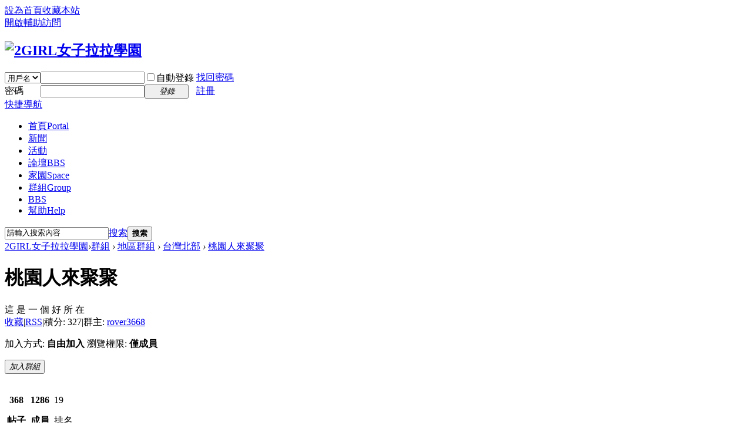

--- FILE ---
content_type: text/html; charset=utf-8
request_url: https://www.2girl.net/group-237-1.html
body_size: 15979
content:
<!DOCTYPE html PUBLIC "-//W3C//DTD XHTML 1.0 Transitional//EN" "http://www.w3.org/TR/xhtml1/DTD/xhtml1-transitional.dtd">
<html xmlns="http://www.w3.org/1999/xhtml">
<head>
<meta http-equiv="Content-Type" content="text/html; charset=utf-8" />
<title>桃園人來聚聚 - 群組 -  2GIRL女子拉拉學園 - </title>
<script type='text/javascript' src='https://partner.googleadservices.com/gampad/google_service.js'>
</script>
<script type='text/javascript'>
GS_googleAddAdSenseService("ca-pub-4522394665407020");
GS_googleEnableAllServices();
</script>
<script type='text/javascript'>
GA_googleAddSlot("ca-pub-4522394665407020", "2girlAllTopBigBanner");
GA_googleAddSlot("ca-pub-4522394665407020", "2girlAllTopLittleBanner");
GA_googleAddSlot("ca-pub-4522394665407020", "2girlBoardStable200x90_1");
GA_googleAddSlot("ca-pub-4522394665407020", "2girlBoardStable200x90_2");
GA_googleAddSlot("ca-pub-4522394665407020", "2girlBoardStable200x90_3");
GA_googleAddSlot("ca-pub-4522394665407020", "2girlBoardStable200x90_4");
GA_googleAddSlot("ca-pub-4522394665407020", "2girlBoardStable200x90_5");
GA_googleAddSlot("ca-pub-4522394665407020", "2girlBoardStable200x90_6");
GA_googleAddSlot("ca-pub-4522394665407020", "2girlBoardStable200x90_7");
GA_googleAddSlot("ca-pub-4522394665407020", "2girlHomeStable200x90_1");
GA_googleAddSlot("ca-pub-4522394665407020", "2girlHomeStable200x90_2");
GA_googleAddSlot("ca-pub-4522394665407020", "2girlHomeStable200x90_3");
GA_googleAddSlot("ca-pub-4522394665407020", "2girlHomeStable200x90_4");
GA_googleAddSlot("ca-pub-4522394665407020", "2girlHomeStable200x90_5");
GA_googleAddSlot("ca-pub-4522394665407020", "2girlNewsStable200x90_1");
GA_googleAddSlot("ca-pub-4522394665407020", "2girlNewsStable200x90_2");
GA_googleAddSlot("ca-pub-4522394665407020", "2girlNewsStable200x90_3");
GA_googleAddSlot("ca-pub-4522394665407020", "2girlNewsStable200x90_4");
GA_googleAddSlot("ca-pub-4522394665407020", "2girlNewsStable200x90_5");
GA_googleAddSlot("ca-pub-4522394665407020", "2girlNewsStable200x90_6");
GA_googleAddSlot("ca-pub-4522394665407020", "2girlWwwStable200x90_1");
GA_googleAddSlot("ca-pub-4522394665407020", "2girlWwwStable200x90_2");
GA_googleAddSlot("ca-pub-4522394665407020", "2girlWwwStable200x90_3");
GA_googleAddSlot("ca-pub-4522394665407020", "2girlWwwStable200x90_4");
GA_googleAddSlot("ca-pub-4522394665407020", "2girlWwwStable200x90_5");
GA_googleAddSlot("ca-pub-4522394665407020", "2girlWwwStable200x90_6");
GA_googleAddSlot("ca-pub-4522394665407020", "2girlWwwStable200x90_7");
GA_googleAddSlot("ca-pub-4522394665407020", "2girlWwwStable200x90_8");
GA_googleAddSlot("ca-pub-4522394665407020", "2girlWwwStable200x90_9");
</script>
<script type='text/javascript'>
GA_googleFetchAds();
</script>
<meta name="keywords" content="桃園人來聚聚" />
<meta name="description" content="桃園人來聚聚 ,2GIRL女子拉拉學園" />
<meta name="generator" content="Discuz! X3.4" />
<meta name="author" content="Discuz! Team and Comsenz UI Team" />
<meta name="copyright" content="2001-2017 Comsenz Inc." />
<meta name="MSSmartTagsPreventParsing" content="True" />
<meta http-equiv="MSThemeCompatible" content="Yes" />
<base href="https://www.2girl.net/" /><link rel="stylesheet" type="text/css" href="data/cache/style_1_common.css?cXx" /><link rel="stylesheet" type="text/css" href="data/cache/style_1_group_group.css?cXx" /><script type="text/javascript">var STYLEID = '1', STATICURL = 'static/', IMGDIR = 'static/image/common', VERHASH = 'cXx', charset = 'utf-8', discuz_uid = '0', cookiepre = 'K8qt_2132_', cookiedomain = '', cookiepath = '/', showusercard = '1', attackevasive = '0', disallowfloat = 'newthread|reply', creditnotice = '1|操行|分,2|拉幣|元,3|學分|分,4|熱情|點', defaultstyle = '', REPORTURL = 'aHR0cHM6Ly93d3cuMmdpcmwubmV0L2dyb3VwLTIzNy0xLmh0bWw=', SITEURL = 'https://www.2girl.net/', JSPATH = 'data/cache/', CSSPATH = 'data/cache/style_', DYNAMICURL = '';</script>
<script src="data/cache/common.js?cXx" type="text/javascript"></script>
<meta name="application-name" content="2GIRL女子拉拉學園" />
<meta name="msapplication-tooltip" content="2GIRL女子拉拉學園" />
<meta name="msapplication-task" content="name=首頁;action-uri=https://www.2girl.net/portal.php;icon-uri=https://www.2girl.net/static/image/common/portal.ico" /><meta name="msapplication-task" content="name=論壇;action-uri=https://www.2girl.net/forum.php;icon-uri=https://www.2girl.net/static/image/common/bbs.ico" />
<meta name="msapplication-task" content="name=群組;action-uri=https://www.2girl.net/group.php;icon-uri=https://www.2girl.net/static/image/common/group.ico" /><meta name="msapplication-task" content="name=家園;action-uri=https://www.2girl.net/home.php;icon-uri=https://www.2girl.net/static/image/common/home.ico" /><link rel="alternate" type="application/rss+xml" title="2GIRL女子拉拉學園 - 拉子論壇 - 2GIRL女子拉拉學" href="https://www.2girl.net/forum.php?mod=rss&fid=237&amp;auth=0" />
<script src="data/cache/forum.js?cXx" type="text/javascript"></script>
</head>

<body id="nv_group" class="pg_group" onkeydown="if(event.keyCode==27) return false;">
<div id="append_parent"></div><div id="ajaxwaitid"></div>
<div id="toptb" class="cl">
<div class="wp">
<div class="z"><a href="javascript:;"  onclick="setHomepage('https://www.2girl.net/');">設為首頁</a><a href="https://www.2girl.net/"  onclick="addFavorite(this.href, '2GIRL女子拉拉學園');return false;">收藏本站</a></div>
<div class="y">
<a id="switchblind" href="javascript:;" onclick="toggleBlind(this)" title="開啟輔助訪問" class="switchblind">開啟輔助訪問</a>
</div>
</div>
</div>

<div id="hd">
<div class="wp">
<div class="hdc cl"><h2><a href="https://www.2girl.net/" title="2GIRL女子拉拉學園"><img src="static/image/common/logo.png" alt="2GIRL女子拉拉學園" border="0" /></a></h2><script src="data/cache/logging.js?cXx" type="text/javascript"></script>
<form method="post" autocomplete="off" id="lsform" action="member.php?mod=logging&amp;action=login&amp;loginsubmit=yes&amp;infloat=yes&amp;lssubmit=yes" onsubmit="return lsSubmit();">
<div class="fastlg cl">
<span id="return_ls" style="display:none"></span>
<div class="y pns">
<table cellspacing="0" cellpadding="0">
<tr>
<td>
<span class="ftid">
<select name="fastloginfield" id="ls_fastloginfield" width="40" tabindex="900">
<option value="username">用戶名</option>
<option value="uid">UID</option>
<option value="email">Email</option>
</select>
</span>
<script type="text/javascript">simulateSelect('ls_fastloginfield')</script>
</td>
<td><input type="text" name="username" id="ls_username" autocomplete="off" class="px vm" tabindex="901" /></td>
<td class="fastlg_l"><label for="ls_cookietime"><input type="checkbox" name="cookietime" id="ls_cookietime" class="pc" value="2592000" tabindex="903" />自動登錄</label></td>
<td>&nbsp;<a href="javascript:;" onclick="showWindow('login', 'member.php?mod=logging&action=login&viewlostpw=1')">找回密碼</a></td>
</tr>
<tr>
<td><label for="ls_password" class="z psw_w">密碼</label></td>
<td><input type="password" name="password" id="ls_password" class="px vm" autocomplete="off" tabindex="902" /></td>
<td class="fastlg_l"><button type="submit" class="pn vm" tabindex="904" style="width: 75px;"><em>登錄</em></button></td>
<td>&nbsp;<a href="member.php?mod=register" class="xi2 xw1">註冊</a></td>
</tr>
</table>
<input type="hidden" name="quickforward" value="yes" />
<input type="hidden" name="handlekey" value="ls" />
</div>
</div>
</form>

</div>

<div id="nv">
<a href="javascript:;" id="qmenu" onmouseover="delayShow(this, function () {showMenu({'ctrlid':'qmenu','pos':'34!','ctrlclass':'a','duration':2});showForummenu(237);})">快捷導航</a>
<ul><li id="mn_portal" ><a href="https://www.2girl.net/portal.php" hidefocus="true" title="Portal"  >首頁<span>Portal</span></a></li><li id="mn_P35" ><a href="https://www.2girl.net/portal.php?mod=list&catid=35" hidefocus="true"  >新聞</a></li><li id="mn_N26b6" ><a href="plugin.php?id=dpw_activity:activity" hidefocus="true"  >活動</a></li><li id="mn_forum" ><a href="https://www.2girl.net/forum.php" hidefocus="true" title="BBS"  >論壇<span>BBS</span></a></li><li id="mn_home" ><a href="https://www.2girl.net/home.php" hidefocus="true" title="Space"  >家園<span>Space</span></a></li><li class="a" id="mn_group" ><a href="https://www.2girl.net/group.php" hidefocus="true" title="Group"  >群組<span>Group</span></a></li><li id="mn_N5864" onmouseover="showMenu({'ctrlid':this.id,'ctrlclass':'hover','duration':2})"><a href="telnet://bbs.2girl.net" hidefocus="true"  >BBS</a></li><li id="mn_N0a2c" ><a href="misc.php?mod=faq" hidefocus="true" title="Help"  >幫助<span>Help</span></a></li></ul>
</div>
<ul class="p_pop h_pop" id="mn_N5864_menu" style="display: none"><li><a href="https://www.2girl.net/portal.php?mod=topic&topicid=3" hidefocus="true" >BBS怎麼玩</a></li></ul><div id="mu" class="cl">
</div><div id="scbar" class="cl">
<form id="scbar_form" method="post" autocomplete="off" onsubmit="searchFocus($('scbar_txt'))" action="search.php?searchsubmit=yes" target="_blank">
<input type="hidden" name="mod" id="scbar_mod" value="search" />
<input type="hidden" name="formhash" value="5dbbab6c" />
<input type="hidden" name="srchtype" value="title" />
<input type="hidden" name="srhfid" value="237" />
<input type="hidden" name="srhlocality" value="group::group" />
<table cellspacing="0" cellpadding="0">
<tr>
<td class="scbar_icon_td"></td>
<td class="scbar_txt_td"><input type="text" name="srchtxt" id="scbar_txt" value="請輸入搜索內容" autocomplete="off" x-webkit-speech speech /></td>
<td class="scbar_type_td"><a href="javascript:;" id="scbar_type" class="xg1" onclick="showMenu(this.id)" hidefocus="true">搜索</a></td>
<td class="scbar_btn_td"><button type="submit" name="searchsubmit" id="scbar_btn" sc="1" class="pn pnc" value="true"><strong class="xi2">搜索</strong></button></td>
<td class="scbar_hot_td">
<div id="scbar_hot">
</div>
</td>
</tr>
</table>
</form>
</div>
<ul id="scbar_type_menu" class="p_pop" style="display: none;"><li><a href="javascript:;" rel="user">用戶</a></li></ul>
<script type="text/javascript">
initSearchmenu('scbar', '');
</script>
</div>
</div>

<link rel="stylesheet" type="text/css" href="template/comiis_app/comiis/comiis_flxx/comiis_pcflxx.css" />
<div id="wp" class="wp">
<div id="pt" class="bm cl">
<div class="z">
<a href="./" class="nvhm" title="首頁">2GIRL女子拉拉學園</a><em>&rsaquo;</em><a href="https://www.2girl.net/group.php">群組</a> <em>&rsaquo;</em> <a href="https://www.2girl.net/group.php?gid=491">地區群組</a> <em>&rsaquo;</em> <a href="https://www.2girl.net/group.php?sgid=501">台灣北部</a> <em>&rsaquo;</em> <a href="https://www.2girl.net/group-237-1.html">桃園人來聚聚</a></div>
</div><style id="diy_style" type="text/css"></style>
<div class="wp">
<!--[diy=diy1]--><div id="diy1" class="area"></div><!--[/diy]-->
</div>

<div id="ct" class="ct2 wp cl">
<div class="mn">
<!--[diy=diycontenttop]--><div id="diycontenttop" class="area"></div><!--[/diy]-->
<div id="gh">
<img src="data/attachment/group/53/group_237_banner.jpg" alt="" />
<div class="bm bmw bw0">
<div class="bm_h bw0 cl">
<h1 class="xs2">桃園人來聚聚</h1>
</div>
<div class="bm_c">
<div class="pbn">這 是 一 個 好 所 在</div><div>
<a href="https://www.2girl.net/home.php?mod=spacecp&amp;ac=favorite&amp;type=group&amp;id=237&amp;handlekey=sharealbumhk_237&amp;formhash=5dbbab6c" id="a_favorite" onclick="showWindow(this.id, this.href, 'get', 0);" title="收藏" class="fa_fav">收藏</a><span class="pipe">|</span><a href="https://www.2girl.net/forum.php?mod=rss&amp;fid=237&amp;auth=0" target="_blank" title="RSS" class="fa_rss">RSS</a><span class="pipe">|</span>積分: 327<span class="pipe">|</span>群主: <a href="https://www.2girl.net/home.php?mod=space&amp;uid=66960" target="_blank" class="xi2">rover3668</a></div>
<p class="mtm">
加入方式:
<strong>自由加入</strong>
瀏覽權限: <strong>僅成員</strong>
</p>
<p class="mtm xi1">
<button type="button" class="pn" onclick="location.href='forum.php?mod=group&action=join&fid=237'"><em>加入群組</em></button>
</p>
</div>
</div>
</div>
<!--[diy=diycontentmiddle]--><div id="diycontentmiddle" class="area"></div><!--[/diy]-->
<!--[diy=diycontentbottom]--><div id="diycontentbottom" class="area"></div><!--[/diy]-->
</div>
<div class="sd">
<div class="drag">
<!--[diy=diysidetop]--><div id="diysidetop" class="area"><div id="framefZ7X1H" class="cl_frame_bm frame move-span cl frame-1"><div id="framefZ7X1H_left" class="column frame-1-c"><div id="framefZ7X1H_left_temp" class="move-span temp"></div><div id="portal_block_313" class="block move-span"><div id="portal_block_313_content" class="dxb_bc"><div class="portal_block_summary"><script type='text/javascript' src='https://www.2girl.net/api.php?mod=ad&adid=custom_11'></script></div></div></div></div></div></div><!--[/diy]-->
</div><div class="bm bml tns">
<table cellpadding="4" cellspacing="0" border="0">
<tr>
<th><p>368</p>帖子</th>
<th><p>1286</p>成員</th>
<td><p>19</p>排名</td>
</tr>
</table>
</div>

<div class="bm bml">
<div class="bm_h cl">
<h2>群組地址</h2>
</div>
<div class="bm_c">
<p>
<a href="https://www.2girl.net/group-237-1.html" id="group_link"></a>
[<a href="javascript:;" onclick="setCopy($('group_link').href, '群組地址複製成功')" class="xi2">複製</a>]
</p>
<script type="text/javascript">$('group_link').innerHTML = $('group_link').href</script>
<p class="ptn xg1">rover3668 創建於 2010-11-24</p>
</div>
</div>

<div class="drag">
<!--[diy=diy2]--><div id="diy2" class="area"></div><!--[/diy]-->
</div>

</div>
</div>

<div class="wp mtn">
<!--[diy=diy3]--><div id="diy3" class="area"></div><!--[/diy]-->
</div>	</div>
<div id="ft" class="wp cl">
<div id="flk" class="y">
<p>
<a href="https://www.2girl.net/forum.php?mod=misc&action=showdarkroom" >小黑屋</a><span class="pipe">|</span><a href="https://www.2girl.net/forum.php?mobile=yes" >手機版</a><span class="pipe">|</span><a href="https://www.2girl.net/archiver/" >Archiver</a><span class="pipe">|</span><a href="https://mail.2girl.net" >信箱</a><span class="pipe">|</span><a href="https://www.2girl.net/portal.php?mod=topic&topicid=3" >愛女生BBS</a><span class="pipe">|</span><a href="https://www.2girl.net/portal.php?mod=topic&topicid=6" >隱私權條款</a><span class="pipe">|</span><strong><a href="https://www.2girl.net" target="_blank">2GIRL女子拉拉學園</a></strong>
<!-- Global site tag (gtag.js) - Google Analytics -->
<script async src="//www.googletagmanager.com/gtag/js?id=UA-7949689-12"></script>
<script>
  window.dataLayer = window.dataLayer || [];
  function gtag(){dataLayer.push(arguments);}
  gtag('js', new Date());

  gtag('config', 'UA-7949689-12');
</script></p>
<p class="xs0">
GMT+8, 2026-1-18 03:45<span id="debuginfo">
, Processed in 0.074707 second(s), 9 queries
.
</span>
</p>
</div>
<div id="frt">
<p>Powered by <strong><a href="http://www.discuz.net" target="_blank">Discuz!</a></strong> <em>X3.4</em></p>
<p class="xs0">&copy; 2001-2017 <a href="http://www.comsenz.com" target="_blank">Comsenz Inc.</a></p>
</div></div>
<script src="home.php?mod=misc&ac=sendmail&rand=1768679113" type="text/javascript"></script>

<div id="scrolltop">
<span hidefocus="true"><a title="返回頂部" onclick="window.scrollTo('0','0')" class="scrolltopa" ><b>返回頂部</b></a></span>
<span>
<a href="https://www.2girl.net/forum.php" hidefocus="true" class="returnboard" title="返回版塊"><b>返回版塊</b></a>
</span>
</div>
<script type="text/javascript">_attachEvent(window, 'scroll', function () { showTopLink(); });checkBlind();</script>
</body>
</html>
